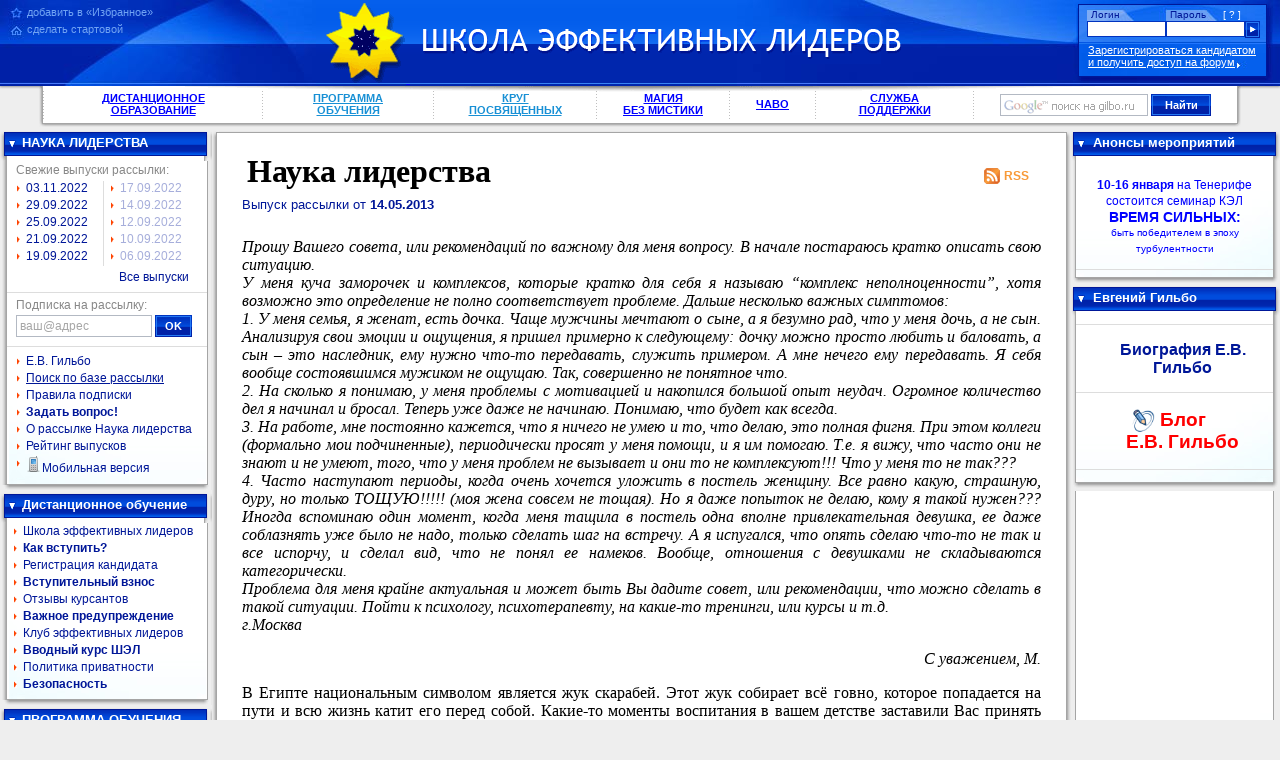

--- FILE ---
content_type: text/html; charset=utf-8
request_url: http://gilbo.ru/index.php?page=liderlist&art=2637
body_size: 34749
content:
<!DOCTYPE HTML PUBLIC "-//W3C//DTD HTML 4.01 Transitional//EN" "http://www.w3.org/TR/html4/loose.dtd">
<html>
<head>
    <meta name="google-site-verification" content="8xUq5erIS6RHe6Chg9ALdojmaRI6GAYTUVuG0pSoLU8"/>
    <meta content="text/html; charset=utf-8" http-equiv="Content-Type">
<title>ШЭЛ - дистанционное образование | &quot;Наука лидерства&quot;</title>
<meta name="keywords" content="уложить в постель женщину">
<meta name="description" content="уложить в постель женщину">
<meta name="audience" content="all">
<meta property="fb:admins" content="100000710822878" />
<link href="template/i/style1.css" rel="stylesheet" type="text/css">
<script src="/template/jquery.js" language="JavaScript" type="text/javascript"></script>
<script type="text/javascript">

  var _gaq = _gaq || [];
  _gaq.push(['_setAccount', 'UA-47363648-1']);
  _gaq.push(['_trackPageview']);

  (function() {
    var ga = document.createElement('script'); ga.type = 'text/javascript'; ga.async = true;
    ga.src = ('https:' == document.location.protocol ? 'https://ssl' : 'http://www') + '.google-analytics.com/ga.js';
    var s = document.getElementsByTagName('script')[0]; s.parentNode.insertBefore(ga, s);
  })();

</script>
<script language="javascript"><!--
function toggle(block) {
  var x = document.getElementById(block);
  if (x.className == 'block') x.className = 'collapsed-block';
  else x.className = 'block';
  document.cookie = 'block_' + block + '=' + (x.className == 'block' ? '1' : '0') + '; expires=Thu, 01-Jan-2099 00:00:00 GMT';
}
--></script>

<noindex><script async src='[data-uri]'></script></noindex>
    <style type="text/css">.menu a {
            display: block
        }</style>
    <!-- Put this script tag to the <head> of your page -->
    
</head>
<body>
<div id="fb-root"></div>
<script>(function (d, s, id) {
        var js, fjs = d.getElementsByTagName(s)[0];
        if (d.getElementById(id)) return;
        js = d.createElement(s);
        js.id = id;
        js.src = "//connect.facebook.net/ru_RU/sdk.js#xfbml=1&version=v2.5&appId=362167507241483";
        fjs.parentNode.insertBefore(js, fjs);
    }(document, 'script', 'facebook-jssdk'));</script>
<div id="wrapper">
    <div id="hdr" style="width:100%">
        <div id="hdr-l">
            <div id="hdr-r">
                                    <div id="hdr-adds"><span
                            title="Для того, чтобы добавить страницу в Избранное/Закладки, нажмите Ctrl+D"
                            onclick="alert(this.title + ' после закрытия этого сообщения.')">добавить в «Избранное»</span>
  <span
      title="Для того, чтобы сделать страницу старотовой, откройте меню «Инструменты->Настройки...». Там, на крайней левой вкладке найдите и нажмите кнопку «Использовать текущую», затем «ОК»."
      onclick="alert(this.title)">сделать стартовой</span></div>
                                                    <div id="login-box">
                        <form method="post">
                            <table>
                                <tr>
                                    <th>Логин</th>
                                    <th><a href="/?page=rempass" title="Восстановить пароль">[ ? ]</a>Пароль</th>
                                    <td></td>
                                </tr>
                                <tr>
                                    <td height="19"><input type="text" name="login" class="text"
                                                           value=""></td>
                                    <td><input type="password" name="password" class="text"></td>
                                    <td><input type="image" src="template/i/go-btn.gif" width="15" height="17"
                                               alt="Войти"><input type="hidden" name="isitlogin" value="1"></td>
                                </tr>
                            </table>
                            <a href="/?page=register">Зарегистрироваться кандидатом<br>и получить доступ на форум</a>
                        </form>
                    </div>
                                <div id="hdr-logos">
                    <div>
                                                    <a href="/" rel="nofollow"><img src="template/i/logo.gif" width="80" height="80"
                                                            alt="Логотип ШЭЛ" id="hdr-logo">
                                <img src="template/i/logo-title.gif" width="478" height="30"
                                     alt="Школа Эффективных Лидеров" id="hdr-title"></a>
                                            </div>
                </div>
            </div>
        </div>
    </div>
    <div id="shdr">
        <div id="shdr-l">
            <div id="shdr-r">
                <div id="shdr-menu">
                    <table>
                        <tr>
                        <td><a href="/?page=gilbo" class="pick">ДИСТАНЦИОННОЕ ОБРАЗОВАНИЕ</a></td>
                            <td><a href="/?page=programm">ПРОГРАММА ОБУЧЕНИЯ</a></td>
                            <td><a href="https://www.insiderclub.ru">КРУГ ПОСВЯЩЕННЫХ</a></td>
                            <td><a href="https://insiderclub.ru/magic" target=_blank; class="pick">МАГИЯ<br/> <nobr>БЕЗ МИСТИКИ</nobr></a></td>
                            <td><a href="/?page=faq_" target=_blank; class="pick">ЧАВО</a></td>
                            <td><a href="/?page=tech" class="pick">СЛУЖБА ПОДДЕРЖКИ</a></td>
                            <td nowrap="nowrap">
                                <form action="https://www.google.com/cse" target="_blank">
                                    <input type="hidden" name="cx" value="007021096655074232336:y_7lj05hczo">
                                    <input type="text" name="q" class="google-back" onfocus="this.className = 'text'"
                                           onblur="if (this.value == '') this.className = 'google-back'">
                                    <input type="submit" class="button" value="Найти">
                                </form>
                            </td>
                        </tr>
                    </table>
                </div>
            </div>
        </div>
    </div>
    <table class=t cellpadding=0>
        <tr>
            <td width="209" id="left" valign=top>
                <div class="block" id="liderlist">
  <div class="block-h"><div onclick="toggle('liderlist')">НАУКА ЛИДЕРСТВА</div></div>
  <div class="block-x"><div class="block-b"><div class="block-c">
  <div class="menu">
  <div>Свежие выпуски рассылки:</div>
  <table><tr><td>
<a href=/?page=liderlist&art=4171>03.11.2022</a><a href=/?page=liderlist&art=4165>29.09.2022</a><a href=/?page=liderlist&art=4164>25.09.2022</a><a href=/?page=liderlist&art=4163>21.09.2022</a><a href=/?page=liderlist&art=4169>19.09.2022</a></td><td class="stroke-left"><a href=/?page=liderlist&art=4162>17.09.2022</a><a href=/?page=liderlist&art=4161>14.09.2022</a><a href=/?page=liderlist&art=4168>12.09.2022</a><a href=/?page=liderlist&art=4160>10.09.2022</a><a href=/?page=liderlist&art=4159>06.09.2022</a></td></tr></table>
 
  <div class="all"><a href="http://gilbo.ru/?page=liderlist">Все выпуски</a></div>
  

  </div>
  <hr>
  <form method="post" action="http://www.mediascan.ru/index.php?page=subscribe">
    <div>Подписка на рассылку:</div>
    <input type="email" class="liderlist-subs" name="mail" value="ваш@адрес"
      onfocus="if(this.className=='liderlist-subs'){this.className='text';this.value='';}"
      onblur="if(this.value==''){this.className='liderlist-subs';this.value='ваш@адрес';}">
    <input type="submit" class="button" value="OK"><input type=hidden name=page value=subscribe><input type=hidden name=list[] value=liderlist>
	<input type="hidden" name="go" value="true">
</form>
  <hr>
  <div class="menu" style="margin-top:6px">
  	<a href="/?page=gilbobiogr">Е.В. Гильбо</a>				
    <a href=/?page=nl_base><u>Поиск по базе рассылки</u></a>    <a href=/?page=usloviapodpiski>Правила подписки</a>    <a href=/?page=quest><b>Задать вопрос!</b></a>    <a href=/?page=lider>О рассылке Наука лидерства</a>	<a href=/?page=maillist_rating>Рейтинг выпусков</a>	<a href="http://wap.gilbo.ru"><img src="/template/mob_version.png">Мобильная версия </a>
  </div>
  </div></div></div>
</div>

<div class="block" id="main">
  <div class="block-h"><div onclick="toggle('main')">Дистанционное обучение</div></div>
  <div class="block-x"><div class="block-b"><div class="block-c menu"><a href=/?page=gilbo>Школа эффективных лидеров</a><a href=/?page=enter title="Как вступить?"><b>Как вступить?</b></a><a href=/?page=register>Регистрация кандидата</a><a href=/?page=pay title="Вступительный взнос"><b>Вступительный взнос</b></a><a href=/?page=otziv title="Отзывы курсантов Школы Эффективных Лидеров">Отзывы курсантов</a><a href=/?page=piraty title="Важное предупреждение"><b>Важное предупреждение</b></a><a href=/?page=club>Клуб эффективных лидеров</a><a href=/?page=vvod title="Вводный курс ШЭЛ"><b>Вводный курс ШЭЛ</b></a><a href=/?page=privacy_policy>Политика приватности</a><a href=/?page=bezopasnost title="Безопасность"><b>Безопасность</b></a></div></div></div>
</div>

<div class="block" id="PROGRAM">
  <div class="block-h"><div onclick="toggle('PROGRAM')">ПРОГРАММА ОБУЧЕНИЯ</div></div>
  <div class="block-x"><div class="block-b"><div class="block-c menu"><a href=/?page=programm title="Программа обучения">ОСНОВНЫЕ КУРСЫ</a><a href=/?page=curs1 title="1 - Элементы Психологических Знаний">Элементы Психологии</a><a href=/?page=curs2 title="2 - Сделать Себя">Сделать Себя</a><a href=/?page=curs3 title="3 - Постиндустриальная Цивилизация">Постиндустриальная Цивилизация</a><a href=/?page=curs4 title="4 - Успех Общения">Успех Общения</a><a href=/?page=curs5 title="5 - Лидерство в Малых Группах">Лидерство в Малых Группах</a><a href=/?page=curs6 title="6 - Власть">Власть</a><a href=/?page=curs7 title="7 - Руководство Организацией"> Руководство Организацией</a><a href=/?page=curs8 title="8 - Бизнес">Бизнес</a><a href=/?page=curs9 title="9 - Управление Финансами">Управление Финансами</a><a href=/?page=curs10 title="10 - Деловые Культуры и Культурные Различия">Деловые Культуры</a><a href=/?page=curs11 title="11 - Большие Группы и Манипулирование Ими">Большие Группы и Манипулирование Ими</a><a href=/?page=Curs12_KB title="12-Коллективное Бессознательное">Коллективное Бессознательное</a><a href=/?page=curs13 title="13 - Дифференциальная психология">Дифференциальная психология</a><a href=/?page=speckurses title="Дополнительные теоретические курсы">СПЕЦКУРСЫ</a></div></div></div>
</div>
<div class="block" id="kurses">
  <div class="block-h"><div onclick="toggle('kurses')">Учебные курсы</div></div>
  <div class="block-x"><div class="block-b"><div class="block-c menu"><a href=/?page=ukur title="О разделе "Учебные курсы"">О разделе</a><a href=/?page=izometrgymnast>Курс изометрической гимнастики</a><a href=/?page=westibular>Вестибулярные тренировки</a><a href=/?page=atkinson>Развитие внимания</a></div></div></div>
</div>
<div class="block" id="projects">
  <div class="block-h"><div onclick="toggle('projects')">Наши проекты</div></div>
  <div class="block-x"><div class="block-b"><div class="block-c menu"><a href=http://www.insiderclub.ru/>КРУГ ПОСВЯЩЁННЫХ</a><a href=/?page=RM_SEN title="РЕАЛЬНЫЙ МИР: Система Эффективного насилия">РМ: СЭН</a><a href=http://analysisclub.ru/ title=""Аналитический клуб" - школа информационного анализа и управления">Аналитический клуб</a><a href=http://insiderclub.ru/magic title="Магия без мистики">Магия без Мистики</a><a href=/?page=realnyjmir title="Боевая система "Реальный мир"">Боевая система</a><a href=http://mediascan.ru title="Рассылочный сервис "Mediascan"">Рассылка "Наука лидерства"</a><a href=/?page=links>Ссылки</a><a href=/?page=strategia>Стратегические игры</a><a href=/?page=banners title="Наши баннеры"><b>Наши баннеры</b></a></div></div></div>
</div>

<div class="block" id="projects">
    <div class="block-h">
        <div>
            Реклама от Google</div>
    </div>
    <div class="block-x">
        <div class="block-b">
            <div class="block-c menu">
<p align="center"><script async src="//pagead2.googlesyndication.com/pagead/js/adsbygoogle.js"></script>

<!-- Гильбо Ру -->

<ins class="adsbygoogle"

     style="display:inline-block;width:200px;height:400px"

     data-ad-client="ca-pub-1674133205452888"

     data-ad-slot="8668319454"></ins>

<script>

(adsbygoogle = window.adsbygoogle || []).push({});

</script><p>
        </div>
    </div>
</div>
            </td>
            <td valign=top>
                                <div id="c-l">
                    <div id="c-r">
                        <div id="c-tl">
                            <div id="c-tr">
                                <div id="c">
                                    <div id="liderlist-page">
<div class="RSS">
		<a href="http://mediascan.ru/feed/liderlist.xml">RSS</a>
	</div>
	<h1 id="liderlist-first-h1">Наука лидерства</h1>
	<div id="liderlist-title">
		Выпуск рассылки от <b>14.05.2013</b>
	</div>
<p ALIGN="JUSTIFY"></p>
<i><p>Прошу Вашего совета, или рекомендаций по важному для меня вопросу. В начале постараюсь кратко описать свою ситуацию.<br>
У меня куча заморочек и комплексов, которые кратко для себя я называю “комплекс неполноценности”, хотя возможно это определение не полно соответствует проблеме. Дальше несколько важных симптомов:<br>
1. У меня семья, я женат, есть дочка. Чаще мужчины мечтают о сыне, а я безумно рад, что у меня дочь, а не сын. Анализируя свои эмоции и ощущения, я пришел примерно к следующему: дочку можно просто любить и баловать, а сын – это наследник, ему нужно что-то передавать, служить примером. А мне нечего ему передавать. Я себя вообще состоявшимся мужиком не ощущаю. Так, совершенно не понятное что.<br>
2. На сколько я понимаю, у меня проблемы с мотивацией и накопился большой опыт неудач. Огромное количество дел я начинал и бросал. Теперь уже даже не начинаю. Понимаю, что будет как всегда.<br>
3. На работе, мне постоянно кажется, что я ничего не умею и то, что делаю, это полная фигня. При этом коллеги (формально мои подчиненные), периодически просят у меня помощи, и я им помогаю. Т.е. я вижу, что часто они не знают и не умеют, того, что у меня проблем не вызывает и они то не комплексуют!!! Что у меня то не так???<br>
4. Часто наступают периоды, когда очень хочется уложить в постель женщину. Все равно какую, страшную, дуру, но только ТОЩУЮ!!!!! (моя жена совсем не тощая). Но я даже попыток не делаю, кому я такой нужен??? Иногда вспоминаю один момент, когда меня тащила в постель одна вполне привлекательная девушка, ее даже соблазнять уже было не надо, только сделать шаг на встречу. А я испугался, что опять сделаю что-то не так и все испорчу, и сделал вид, что не понял ее намеков. Вообще, отношения с девушками не складываются категорически.<br>
Проблема для меня крайне актуальная и может быть Вы дадите совет, или рекомендации, что можно сделать в такой ситуации. Пойти к психологу, психотерапевту, на какие-то тренинги, или курсы и т.д. <br>
г.Москва</p>
<p ALIGN="RIGHT">С уважением, М.</p>
</i><p ALIGN="JUSTIFY"></p>
<p ALIGN="JUSTIFY">В Египте национальным символом является жук скарабей. Этот жук собирает всё говно, которое попадается на пути и всю жизнь катит его перед собой. Какие-то моменты воспитания в вашем детстве заставили Вас принять образ действий скарабея.</p>
<p ALIGN="JUSTIFY">Вашей проблемой является система неверных установок психики. Вам нужно выявить эти установки и поменять их. Это можно делать и теми методами, которые предлагаются в курсе ШЭЛ 2,0, но можно и обратиться к консультации психотерапевта - дистанционной или очной. Для дистанционной консультации могу рекомендовать Вам клинического психолога Екатерину Евгеньевну, skype  ekaterinos, почта <a HREF="mailto:ekaterinos@yandex.ru">ekaterinos@yandex.ru</a>. Для поиска психотерапевта имеет смысл обратиться за рекомендацией на московский раздел форума КЭЛ.</p>
<hr>
<p ALIGN="JUSTIFY"></p>
<i><p>Я хочу участвовать в вебинарах. Для членов клуба ШЭЛ они платные?</p>
<p ALIGN="RIGHT">Спасибо. С уважением М.</p>
</i><p ALIGN="JUSTIFY"></p>
<p ALIGN="JUSTIFY">Да, <a HREF="http://webinar.gilbo.com/">вебинары ШЭЛ 3,0</a> платные.</p>
<hr>
<div id="subs_block">
		<div class='widget'>
			<div class="fb-like"
				data-href="https://gilbo.ru/index.php?page=liderlist&art=2637"
				data-layout="button_count" data-action="like" data-show-faces="true"
				data-share="true"></div>
		</div>
		<div class='widget'>
			<!-- Put this div tag to the place, where the Like block will be -->
			<div id="vk_like"></div>
			<script type="text/javascript">
VK.Widgets.Like("vk_like", {type: "mini", height: 20, pageUrl: 'gilbo.ru/index.php?page=liderlist&art=2637'});
</script>
			</script>
		</div>
		<div class='widget'>
			<!-- Put this script tag to the place, where the Share button will be -->
			<script type="text/javascript"><!--
document.write(VK.Share.button(false,{type: "round", text: "Сохранить"}));
--></script>
		</div>
	</div>

	<div class="fb-comments"
		data-href="http://gilbo.ru/index.php?page=liderlist&art=2637"
		data-numposts="5" data-width="100%"></div>	


		
		

<div class=keywords>
		Ключевые слова статьи:
		<h1>
			<font size=1 color=gray>уложить в постель женщину</font>
		</h1>
	</div>

</div>                                </div>
                            </div>
                        </div>
                    </div>
                    <div id="c-bl">
                        <div id="c-br">
                            <div id="c-b">
                                <div></div>
                            </div>
                        </div>
                    </div>
            </td>
            <td width="209" id="right" valign=top>
                <!-- <div class="block-x"><div class="block-b"><div class="block-c"> -->
<!--  <div class="block-b">

<a href='http://goo.gl/juPlRM' target='_blank'> 
<img src="http://lsg.ru/images/banners/for-gilbo/banner-lsg2-10mest-200-40.png" width="199" alt="Школа Успеха LSG.RU">
</a>
  </div> -->

<!--
<div class="block" id="webinars">
  <div class="block-h"><div onclick="toggle('insiderclub')">ШЭЛ 3.0</div></div>
  <div class="block-x"><div class="block-b"><div class="block-c">
  <hr>
  <div class="menu">
  <div>ВЕБИНАРЫ КЭЛ второй сезон (февраль - март 2013 г.)</div>
  <a href='http://webinar.gilbo.com/course/biznes-xxi-vtoroy-sezon' target="_blank">БИЗНЕС - XXI</a>
  <a href='http://webinar.gilbo.com/course/kritichnost-myshleniya' target="_blank">Критичность мышления</a>
  <a href='http://webinar.gilbo.com/course/byt-russkim-vtoroy-sezon' target="_blank">Быть русским</a>
  <a href='http://webinar.gilbo.com/course/geopolitika-postindustrialnoy-epohi' target="_blank">Геополитика постиндустриальной эпохи</a>
  <a href='http://webinar.gilbo.com/course/lichnostnyy-rost-vtoroy-sezon-0' target="_blank">Личностный рост</a>
  <hr>
  <div>Вебинары НПР</div>
  <a href='http://webinar.gilbo.com/course/pr-ekonomicheskaya-aktivnost-vtoroy-sezon' target="_blank">PR + Экономическая активность</a>

  </div></div></div></div>
</div>
-->
<!--
<div class="block" id="webinars">
  <div class="block-h"><div onclick="toggle('webinars')">ШЭЛ 3.0</div></div>
  <div class="block-x"><div class="block-b"><div class="block-c">
  <hr>
  <div class="menu">
  <div>ВЕБИНАРЫ ШЭЛ четвертый сезон (март 2014 г.)</div>
  <a href='https://webinar.gilbo.com/course/lichnostnyy-rost-4-y-sezon' target="_blank">ЛИЧНОСТНЫЙ РОСТ. 4-Й СЕЗОН</a>
  <a href='https://webinar.gilbo.com/course/biznes-v-xxi-veke-4-y-sezon' target="_blank">БИЗНЕС в XXI веке. 4-Й СЕЗОН</a>
  <a href='https://webinar.gilbo.com/course/geopolitika-segodnya' target="_blank">ГЕОПОЛИТИКА СЕГОДНЯ</a>
  <a href='https://webinar.gilbo.com/course/byt-russkim-elementy-istorii-rossii-v-xx-veke' target="_blank">БЫТЬ РУССКИМ: ЭЛЕМЕНТЫ ИСТОРИИ РОССИИ в XX веке</a>
  <a href='https://webinar.gilbo.com/course/istoriosofiya-0' target="_blank">ИСТОРИОСОФИЯ</a>
  <hr>
  </div></div></div></div>
</div>
-->

<div class="block" id="seminars">
	<div class="block-h">
		<div onclick="toggle('seminars')">Анонсы мероприятий</div>
	</div>
	<div class="block-x">
		<div class="block-b">
			<div class="block-c">
				<div id="seminars-body">
  <p style="text-align:center"><a href="http://gilbo.ru/?page=tenerife2026jan"><span style="color:#0000ff"><strong>10-16 января</strong>&nbsp;на Тенерифе<br />
состоится семинар КЭЛ<br />
<span style="font-size:14px"><strong>ВРЕМЯ СИЛЬНЫХ:</strong></span><br />
<span style="font-size:10px">быть победителем в эпоху турбулентности</span></span></a></p>
  <hr>
				</div>

			</div>
		</div>
	</div>
</div>

<div class="block" id="blog">
        <div class="block-h">
                <div onclick="toggle('blog')">Евгений Гильбо</div>
        </div>
        <div class="block-x">
                <div class="block-b">
                        <div class="block-c">
                                <div class="menu">

                                        <hr>
                                        <h3>
                                                <a style="text-align: center; background: none"
                                                        href="/?page=officioz">Биография Е.В. Гильбо</a>
                                        </h3><hr>
                                        <h2>
                                                <a style="color: red; text-align: center; background: none"
                                                        href="http://shel-gilbo.livejournal.com/"><img
                                                        style="height: 25px; position: absolute; margin-left: -30px;"
                                                        src="/template/i/livejournal_icon.png"></img> Блог<br>Е.В. Гильбо</a>
                                        </h2>
                                        <hr>
                                </div>
                        </div>
                </div>
        </div>
</div>

</div>

<div class="block-x">
	<div class="block-b">
		<div class="block-c">
			<div class="menu">
<iframe
					src="https://www.facebook.com/plugins/likebox.php?href=http%3A%2F%2Fwww.facebook.com%2Fpages%2F%D0%A8%D0%BA%D0%BE%D0%BB%D0%B0-%D0%AD%D1%84%D1%84%D0%B5%D0%BA%D1%82%D0%B8%D0%B2%D0%BD%D1%8B%D1%85-%D0%9B%D0%B8%D0%B4%D0%B5%D1%80%D0%BE%D0%B2-E%D0%92-%D0%93%D0%B8%D0%BB%D1%8C%D0%B1%D0%BE%2F144734795591896&width=195&colorscheme=light&show_faces=true&stream=false&header=false&height=300"
					scrolling="no" frameborder="0"
					style="border: none; overflow: hidden; width: 195px; height: 300px;"
					allowTransparency="true"></iframe>
</div>
		</div>
	</div>
</div>

<div class="block" id="insiderclub">
	<div class="block-h">
		<div onclick="toggle('insiderclub')">Круг посвященных</div>
	</div>
	<div class="block-x">
		<div class="block-b">
			<div class="block-c">
				<div class="menu">
  <table>
	<tbody>
		<tr>
			<td><a href="http://insiderclub.ru/product/energeticheskie-formaty-vzaimootnoshenii-magiya-nasiliya-2" target="_blank">ЭНЕРГЕТИЧЕСКИЕ ФОРМАТЫ ВЗАИМООТНОШЕНИЙ (Магия насилия 2)</a> <a href="http://insiderclub.ru/product/seksopatologiya-obydennoi-zhizni" target="_blank">Сексопатология обыденной жизни (2015)</a><a href="http://insiderclub.ru/product/istoriya-i-upravlenie-povedeniem-lyudei-mass-nacii" target="_blank">ИСТОРИЯ И УПРАВЛЕНИЕ ПОВЕДЕНИЕМ людей, масс, наций (2016)</a><a href="http://insiderclub.ru/product/ot-ordenov-k-korporaciyam" target="_blank">ОТ ОРДЕНОВ к КОРПОРАЦИЯМ (2016)</a><a href="http://insiderclub.ru/product/komplekt-seminarov-lichnyi-uspeh" target="_blank">Комплект семинаров &quot;Личный успех&quot;</a><a href="http://insiderclub.ru/product/komplekt-seminarov-semya-i-otnosheniya" target="_blank">Комплект семинаров &quot;Семья и отношения&quot;</a><a href="http://insiderclub.ru/product/komplekt-seminarov-biznes-i-dengi" target="_blank">Комплект семинаров &quot;Бизнес и деньги&quot;</a></td>
		</tr>
	</tbody>
</table>

<hr />
<p><a href="http://www.insiderclub.ru/"><strong>Все продукты проекта</strong></a><a href="http://www.insiderclub.ru/page/how-to-pay" target="_blank">СПОСОБЫ ОПЛАТЫ</a></p>
  </div>
			</div>
		</div>
	</div>
</div>




<!-- <div class="block" id="rm">
  <div class="block-h"><div onclick="toggle('rm')">БС Реальный Мир</div></div>
  <div class="block-x"><div class="block-b"><div class="block-c">
 
 <div class="menu">
 

<a href='/?page=realmir_stable'>Москва</a>
<a href='/?page=proskurjakov'>Петербург</a>
<a href='/?page=rm_kiev'>Киев</a>
<a href='/?page=realmir_minsk'>Минск</a>
<a href='/?page=realmir_kharkov'>Харьков</a>
<a href='/?page=realmir_astana'>Астана</a>
<a href='/?page=realmir_ekaterinburg'>Екатеринбург</a>
<a href='/?page=realmir_ufa'>Уфа</a>
<a href='/?page=realmir_chelyabinsk'>Челябинск</a>
<a href='/?page=realmir_dnepropetrovsk'>Днепропетровск</a>
<a href='/?page=realmir_kazan'>Казань</a>
<a href='/?page=rm_rostov_na_donu'>Ростов-на-Дону</a>
<a href='/?page=rm_krasnoyarsk'>Красноярск</a>
<a href='/?page=realmir_kirov'>Киров</a>
<a href='/?page=realmir_bishkek'>Бишкек</a>
<a href='/?page=realmir_lviv'>Львов</a>
<a href='/?page=realmir_simferopol'>Симферополь</a>
<a href='/?page=realmir_karaganda'>Караганда</a>
  <hr>
<a href='/?page=realmirregotd'>Представительства в регионах</a>
<a href='http://vkontakte.ru/rmfight' target='_blank'>Общая группа vkontakte</a>
<a href='http://twitter.com/#!/rmFight' target='_blank'>Twitter группы</a>
 </div>
  </div></div></div>
</div> -->


<!-- 
<div class="block" id="psychomedia">
	<div class="block-h">
		<div onclick="toggle('psychomedia')">psychomedia.org</div>
	</div>
	<div class="block-x">
		<div class="block-b">
			<div class="block-c">
				<div id="psychomedia-scrl">
  <table><tr><td><a href="" class=mainmenu></a></td></tr></table>  </div>
			</div>
		</div>
	</div>
</div>
-->
            </td>
        </tr>
    </table>
</div>
<div style="clear:both">
    <div id="btm">
        <div id="btm-l">
            <div id="btm-r">
                <div id="btm-contact"><a class="tech-link" href="/?page=tech">Обратиться в поддержку</a></div>
                <div id="btm-counters"><!-- HotLog --><!-- /HotLog --><!-- I.UA counter -->
<p><!-- End of I.UA counter -->

<!--Rating@Mail.ru COUNTEr--><!--/COUNTER--><!-- Yandex.Metrika informer --><a href="https://metrika.yandex.ru/stat/?id=26777508&amp;from=informer" rel="nofollow" target="_blank"><img alt="Яндекс.Метрика" class="ym-advanced-informer" src="https://metrika-informer.com/informer/26777508/3_1_FFFFFFFF_EFEFEFFF_0_pageviews" style="border:0; height:31px; width:88px" title="Яндекс.Метрика: данные за сегодня (просмотры, визиты и уникальные посетители)" /></a> <!-- /Yandex.Metrika informer --> <!-- Yandex.Metrika counter --> <noscript><div><img src="https://mc.yandex.ru/watch/26777508" style="position:absolute; left:-9999px;" alt="" /></div></noscript> <!-- /Yandex.Metrika counter --></p>
</div>
                <div id="btm-other"><a href="https://www.gilbo.ru">Школа эффективных лидеров - дистанционное обучение
                        <br>
                        [лидер, психология, сексуальность, бизнес, финансы, власть, влияние, харизма, личный
                        успех]</a><br>
                    Copyright © Евгений Гильбо 1989 – 2026</div>
            </div>
        </div>
    </div>
</div>


</div>
<script type="text/javascript" src="https://dev.insiderclub.ru/js.js?h=gilbo.ru" ></script>
</body>
</html>


--- FILE ---
content_type: text/html; charset=utf-8
request_url: https://www.google.com/recaptcha/api2/aframe
body_size: 263
content:
<!DOCTYPE HTML><html><head><meta http-equiv="content-type" content="text/html; charset=UTF-8"></head><body><script nonce="GaAi0Y6_sLrnbGUF9HPt1g">/** Anti-fraud and anti-abuse applications only. See google.com/recaptcha */ try{var clients={'sodar':'https://pagead2.googlesyndication.com/pagead/sodar?'};window.addEventListener("message",function(a){try{if(a.source===window.parent){var b=JSON.parse(a.data);var c=clients[b['id']];if(c){var d=document.createElement('img');d.src=c+b['params']+'&rc='+(localStorage.getItem("rc::a")?sessionStorage.getItem("rc::b"):"");window.document.body.appendChild(d);sessionStorage.setItem("rc::e",parseInt(sessionStorage.getItem("rc::e")||0)+1);localStorage.setItem("rc::h",'1769396805396');}}}catch(b){}});window.parent.postMessage("_grecaptcha_ready", "*");}catch(b){}</script></body></html>